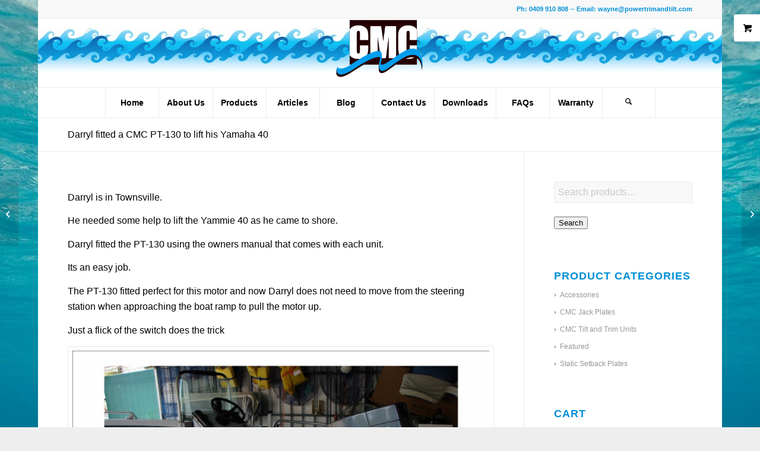

--- FILE ---
content_type: text/html; charset=UTF-8
request_url: https://www.cmcsales.com.au/darryl-fitted-a-pt-130-to-lift-his-yamaha-40/
body_size: 15776
content:
<!DOCTYPE html>
<html lang="en-AU" class="html_boxed responsive av-preloader-active av-preloader-enabled  html_header_top html_logo_center html_bottom_nav_header html_menu_right html_large html_header_sticky html_header_shrinking_disabled html_header_topbar_active html_mobile_menu_phone html_header_searchicon html_content_align_center html_header_unstick_top_disabled html_header_stretch_disabled html_elegant-blog html_av-overlay-side html_av-overlay-side-classic html_av-submenu-noclone html_entry_id_417 html_visible_cart av-cookies-no-cookie-consent av-no-preview av-default-lightbox html_text_menu_active av-mobile-menu-switch-default">
<head>
<meta charset="UTF-8" />


<!-- mobile setting -->
<meta name="viewport" content="width=device-width, initial-scale=1">

<!-- Scripts/CSS and wp_head hook -->
<meta name='robots' content='index, follow, max-image-preview:large, max-snippet:-1, max-video-preview:-1' />

	<!-- This site is optimized with the Yoast SEO plugin v26.7 - https://yoast.com/wordpress/plugins/seo/ -->
	<title>Darryl fitted a CMC PT-130 to lift his Yamaha 40 - CMC Sales</title>
	<link rel="canonical" href="https://www.cmcsales.com.au/darryl-fitted-a-pt-130-to-lift-his-yamaha-40/" />
	<meta property="og:locale" content="en_US" />
	<meta property="og:type" content="article" />
	<meta property="og:title" content="Darryl fitted a CMC PT-130 to lift his Yamaha 40 - CMC Sales" />
	<meta property="og:description" content="Darryl is in Townsville. He needed some help to lift the Yammie 40 as he came to shore. Darryl fitted the PT-130 using the owners manual that comes with each unit. Its an..." />
	<meta property="og:url" content="https://www.cmcsales.com.au/darryl-fitted-a-pt-130-to-lift-his-yamaha-40/" />
	<meta property="og:site_name" content="CMC Sales" />
	<meta property="article:published_time" content="2012-12-05T13:39:06+00:00" />
	<meta property="article:modified_time" content="2019-01-09T22:43:05+00:00" />
	<meta property="og:image" content="https://www.cmcsales.com.au/wp-content/uploads/2012/12/Darryl-PT130-40hp-Yamaha-e1547241203852.jpg" />
	<meta property="og:image:width" content="1500" />
	<meta property="og:image:height" content="1060" />
	<meta property="og:image:type" content="image/jpeg" />
	<meta name="author" content="Wayne Kennedy" />
	<meta name="twitter:card" content="summary_large_image" />
	<meta name="twitter:label1" content="Written by" />
	<meta name="twitter:data1" content="Wayne Kennedy" />
	<meta name="twitter:label2" content="Est. reading time" />
	<meta name="twitter:data2" content="1 minute" />
	<script type="application/ld+json" class="yoast-schema-graph">{"@context":"https://schema.org","@graph":[{"@type":"Article","@id":"https://www.cmcsales.com.au/darryl-fitted-a-pt-130-to-lift-his-yamaha-40/#article","isPartOf":{"@id":"https://www.cmcsales.com.au/darryl-fitted-a-pt-130-to-lift-his-yamaha-40/"},"author":{"name":"Wayne Kennedy","@id":"https://www.cmcsales.com.au/#/schema/person/5e115c09bfa0d350ef71a9c0f1ed03b1"},"headline":"Darryl fitted a CMC PT-130 to lift his Yamaha 40","datePublished":"2012-12-05T13:39:06+00:00","dateModified":"2019-01-09T22:43:05+00:00","mainEntityOfPage":{"@id":"https://www.cmcsales.com.au/darryl-fitted-a-pt-130-to-lift-his-yamaha-40/"},"wordCount":186,"commentCount":0,"image":{"@id":"https://www.cmcsales.com.au/darryl-fitted-a-pt-130-to-lift-his-yamaha-40/#primaryimage"},"thumbnailUrl":"https://www.cmcsales.com.au/wp-content/uploads/2012/12/Darryl-PT130-40hp-Yamaha-e1547241203852.jpg","articleSection":["News"],"inLanguage":"en-AU","potentialAction":[{"@type":"CommentAction","name":"Comment","target":["https://www.cmcsales.com.au/darryl-fitted-a-pt-130-to-lift-his-yamaha-40/#respond"]}]},{"@type":"WebPage","@id":"https://www.cmcsales.com.au/darryl-fitted-a-pt-130-to-lift-his-yamaha-40/","url":"https://www.cmcsales.com.au/darryl-fitted-a-pt-130-to-lift-his-yamaha-40/","name":"Darryl fitted a CMC PT-130 to lift his Yamaha 40 - CMC Sales","isPartOf":{"@id":"https://www.cmcsales.com.au/#website"},"primaryImageOfPage":{"@id":"https://www.cmcsales.com.au/darryl-fitted-a-pt-130-to-lift-his-yamaha-40/#primaryimage"},"image":{"@id":"https://www.cmcsales.com.au/darryl-fitted-a-pt-130-to-lift-his-yamaha-40/#primaryimage"},"thumbnailUrl":"https://www.cmcsales.com.au/wp-content/uploads/2012/12/Darryl-PT130-40hp-Yamaha-e1547241203852.jpg","datePublished":"2012-12-05T13:39:06+00:00","dateModified":"2019-01-09T22:43:05+00:00","author":{"@id":"https://www.cmcsales.com.au/#/schema/person/5e115c09bfa0d350ef71a9c0f1ed03b1"},"breadcrumb":{"@id":"https://www.cmcsales.com.au/darryl-fitted-a-pt-130-to-lift-his-yamaha-40/#breadcrumb"},"inLanguage":"en-AU","potentialAction":[{"@type":"ReadAction","target":["https://www.cmcsales.com.au/darryl-fitted-a-pt-130-to-lift-his-yamaha-40/"]}]},{"@type":"ImageObject","inLanguage":"en-AU","@id":"https://www.cmcsales.com.au/darryl-fitted-a-pt-130-to-lift-his-yamaha-40/#primaryimage","url":"https://www.cmcsales.com.au/wp-content/uploads/2012/12/Darryl-PT130-40hp-Yamaha-e1547241203852.jpg","contentUrl":"https://www.cmcsales.com.au/wp-content/uploads/2012/12/Darryl-PT130-40hp-Yamaha-e1547241203852.jpg","width":1500,"height":1060},{"@type":"BreadcrumbList","@id":"https://www.cmcsales.com.au/darryl-fitted-a-pt-130-to-lift-his-yamaha-40/#breadcrumb","itemListElement":[{"@type":"ListItem","position":1,"name":"Home","item":"https://www.cmcsales.com.au/"},{"@type":"ListItem","position":2,"name":"Darryl fitted a CMC PT-130 to lift his Yamaha 40"}]},{"@type":"WebSite","@id":"https://www.cmcsales.com.au/#website","url":"https://www.cmcsales.com.au/","name":"CMC Sales","description":"","potentialAction":[{"@type":"SearchAction","target":{"@type":"EntryPoint","urlTemplate":"https://www.cmcsales.com.au/?s={search_term_string}"},"query-input":{"@type":"PropertyValueSpecification","valueRequired":true,"valueName":"search_term_string"}}],"inLanguage":"en-AU"},{"@type":"Person","@id":"https://www.cmcsales.com.au/#/schema/person/5e115c09bfa0d350ef71a9c0f1ed03b1","name":"Wayne Kennedy","image":{"@type":"ImageObject","inLanguage":"en-AU","@id":"https://www.cmcsales.com.au/#/schema/person/image/","url":"https://secure.gravatar.com/avatar/62651066da3b92c333217dc91b6ca88df557e83f0c7ae540f871dd8e56ec28ed?s=96&d=mm&r=g","contentUrl":"https://secure.gravatar.com/avatar/62651066da3b92c333217dc91b6ca88df557e83f0c7ae540f871dd8e56ec28ed?s=96&d=mm&r=g","caption":"Wayne Kennedy"},"sameAs":["https://www.cmcsales.com.au"],"url":"https://www.cmcsales.com.au/author/wayne-k/"}]}</script>
	<!-- / Yoast SEO plugin. -->


<link rel="alternate" type="application/rss+xml" title="CMC Sales &raquo; Feed" href="https://www.cmcsales.com.au/feed/" />
<link rel="alternate" type="application/rss+xml" title="CMC Sales &raquo; Comments Feed" href="https://www.cmcsales.com.au/comments/feed/" />
<link rel="alternate" type="application/rss+xml" title="CMC Sales &raquo; Darryl fitted a CMC PT-130 to lift his Yamaha 40 Comments Feed" href="https://www.cmcsales.com.au/darryl-fitted-a-pt-130-to-lift-his-yamaha-40/feed/" />
<link rel="alternate" title="oEmbed (JSON)" type="application/json+oembed" href="https://www.cmcsales.com.au/wp-json/oembed/1.0/embed?url=https%3A%2F%2Fwww.cmcsales.com.au%2Fdarryl-fitted-a-pt-130-to-lift-his-yamaha-40%2F" />
<link rel="alternate" title="oEmbed (XML)" type="text/xml+oembed" href="https://www.cmcsales.com.au/wp-json/oembed/1.0/embed?url=https%3A%2F%2Fwww.cmcsales.com.au%2Fdarryl-fitted-a-pt-130-to-lift-his-yamaha-40%2F&#038;format=xml" />
<style id='wp-img-auto-sizes-contain-inline-css' type='text/css'>
img:is([sizes=auto i],[sizes^="auto," i]){contain-intrinsic-size:3000px 1500px}
/*# sourceURL=wp-img-auto-sizes-contain-inline-css */
</style>
<style id='wp-block-library-inline-css' type='text/css'>
:root{--wp-block-synced-color:#7a00df;--wp-block-synced-color--rgb:122,0,223;--wp-bound-block-color:var(--wp-block-synced-color);--wp-editor-canvas-background:#ddd;--wp-admin-theme-color:#007cba;--wp-admin-theme-color--rgb:0,124,186;--wp-admin-theme-color-darker-10:#006ba1;--wp-admin-theme-color-darker-10--rgb:0,107,160.5;--wp-admin-theme-color-darker-20:#005a87;--wp-admin-theme-color-darker-20--rgb:0,90,135;--wp-admin-border-width-focus:2px}@media (min-resolution:192dpi){:root{--wp-admin-border-width-focus:1.5px}}.wp-element-button{cursor:pointer}:root .has-very-light-gray-background-color{background-color:#eee}:root .has-very-dark-gray-background-color{background-color:#313131}:root .has-very-light-gray-color{color:#eee}:root .has-very-dark-gray-color{color:#313131}:root .has-vivid-green-cyan-to-vivid-cyan-blue-gradient-background{background:linear-gradient(135deg,#00d084,#0693e3)}:root .has-purple-crush-gradient-background{background:linear-gradient(135deg,#34e2e4,#4721fb 50%,#ab1dfe)}:root .has-hazy-dawn-gradient-background{background:linear-gradient(135deg,#faaca8,#dad0ec)}:root .has-subdued-olive-gradient-background{background:linear-gradient(135deg,#fafae1,#67a671)}:root .has-atomic-cream-gradient-background{background:linear-gradient(135deg,#fdd79a,#004a59)}:root .has-nightshade-gradient-background{background:linear-gradient(135deg,#330968,#31cdcf)}:root .has-midnight-gradient-background{background:linear-gradient(135deg,#020381,#2874fc)}:root{--wp--preset--font-size--normal:16px;--wp--preset--font-size--huge:42px}.has-regular-font-size{font-size:1em}.has-larger-font-size{font-size:2.625em}.has-normal-font-size{font-size:var(--wp--preset--font-size--normal)}.has-huge-font-size{font-size:var(--wp--preset--font-size--huge)}.has-text-align-center{text-align:center}.has-text-align-left{text-align:left}.has-text-align-right{text-align:right}.has-fit-text{white-space:nowrap!important}#end-resizable-editor-section{display:none}.aligncenter{clear:both}.items-justified-left{justify-content:flex-start}.items-justified-center{justify-content:center}.items-justified-right{justify-content:flex-end}.items-justified-space-between{justify-content:space-between}.screen-reader-text{border:0;clip-path:inset(50%);height:1px;margin:-1px;overflow:hidden;padding:0;position:absolute;width:1px;word-wrap:normal!important}.screen-reader-text:focus{background-color:#ddd;clip-path:none;color:#444;display:block;font-size:1em;height:auto;left:5px;line-height:normal;padding:15px 23px 14px;text-decoration:none;top:5px;width:auto;z-index:100000}html :where(.has-border-color){border-style:solid}html :where([style*=border-top-color]){border-top-style:solid}html :where([style*=border-right-color]){border-right-style:solid}html :where([style*=border-bottom-color]){border-bottom-style:solid}html :where([style*=border-left-color]){border-left-style:solid}html :where([style*=border-width]){border-style:solid}html :where([style*=border-top-width]){border-top-style:solid}html :where([style*=border-right-width]){border-right-style:solid}html :where([style*=border-bottom-width]){border-bottom-style:solid}html :where([style*=border-left-width]){border-left-style:solid}html :where(img[class*=wp-image-]){height:auto;max-width:100%}:where(figure){margin:0 0 1em}html :where(.is-position-sticky){--wp-admin--admin-bar--position-offset:var(--wp-admin--admin-bar--height,0px)}@media screen and (max-width:600px){html :where(.is-position-sticky){--wp-admin--admin-bar--position-offset:0px}}

/*# sourceURL=wp-block-library-inline-css */
</style><link rel='stylesheet' id='wc-blocks-style-css' href='https://www.cmcsales.com.au/wp-content/plugins/woocommerce/assets/client/blocks/wc-blocks.css?ver=wc-10.4.3' type='text/css' media='all' />
<style id='global-styles-inline-css' type='text/css'>
:root{--wp--preset--aspect-ratio--square: 1;--wp--preset--aspect-ratio--4-3: 4/3;--wp--preset--aspect-ratio--3-4: 3/4;--wp--preset--aspect-ratio--3-2: 3/2;--wp--preset--aspect-ratio--2-3: 2/3;--wp--preset--aspect-ratio--16-9: 16/9;--wp--preset--aspect-ratio--9-16: 9/16;--wp--preset--color--black: #000000;--wp--preset--color--cyan-bluish-gray: #abb8c3;--wp--preset--color--white: #ffffff;--wp--preset--color--pale-pink: #f78da7;--wp--preset--color--vivid-red: #cf2e2e;--wp--preset--color--luminous-vivid-orange: #ff6900;--wp--preset--color--luminous-vivid-amber: #fcb900;--wp--preset--color--light-green-cyan: #7bdcb5;--wp--preset--color--vivid-green-cyan: #00d084;--wp--preset--color--pale-cyan-blue: #8ed1fc;--wp--preset--color--vivid-cyan-blue: #0693e3;--wp--preset--color--vivid-purple: #9b51e0;--wp--preset--color--metallic-red: #b02b2c;--wp--preset--color--maximum-yellow-red: #edae44;--wp--preset--color--yellow-sun: #eeee22;--wp--preset--color--palm-leaf: #83a846;--wp--preset--color--aero: #7bb0e7;--wp--preset--color--old-lavender: #745f7e;--wp--preset--color--steel-teal: #5f8789;--wp--preset--color--raspberry-pink: #d65799;--wp--preset--color--medium-turquoise: #4ecac2;--wp--preset--gradient--vivid-cyan-blue-to-vivid-purple: linear-gradient(135deg,rgb(6,147,227) 0%,rgb(155,81,224) 100%);--wp--preset--gradient--light-green-cyan-to-vivid-green-cyan: linear-gradient(135deg,rgb(122,220,180) 0%,rgb(0,208,130) 100%);--wp--preset--gradient--luminous-vivid-amber-to-luminous-vivid-orange: linear-gradient(135deg,rgb(252,185,0) 0%,rgb(255,105,0) 100%);--wp--preset--gradient--luminous-vivid-orange-to-vivid-red: linear-gradient(135deg,rgb(255,105,0) 0%,rgb(207,46,46) 100%);--wp--preset--gradient--very-light-gray-to-cyan-bluish-gray: linear-gradient(135deg,rgb(238,238,238) 0%,rgb(169,184,195) 100%);--wp--preset--gradient--cool-to-warm-spectrum: linear-gradient(135deg,rgb(74,234,220) 0%,rgb(151,120,209) 20%,rgb(207,42,186) 40%,rgb(238,44,130) 60%,rgb(251,105,98) 80%,rgb(254,248,76) 100%);--wp--preset--gradient--blush-light-purple: linear-gradient(135deg,rgb(255,206,236) 0%,rgb(152,150,240) 100%);--wp--preset--gradient--blush-bordeaux: linear-gradient(135deg,rgb(254,205,165) 0%,rgb(254,45,45) 50%,rgb(107,0,62) 100%);--wp--preset--gradient--luminous-dusk: linear-gradient(135deg,rgb(255,203,112) 0%,rgb(199,81,192) 50%,rgb(65,88,208) 100%);--wp--preset--gradient--pale-ocean: linear-gradient(135deg,rgb(255,245,203) 0%,rgb(182,227,212) 50%,rgb(51,167,181) 100%);--wp--preset--gradient--electric-grass: linear-gradient(135deg,rgb(202,248,128) 0%,rgb(113,206,126) 100%);--wp--preset--gradient--midnight: linear-gradient(135deg,rgb(2,3,129) 0%,rgb(40,116,252) 100%);--wp--preset--font-size--small: 1rem;--wp--preset--font-size--medium: 1.125rem;--wp--preset--font-size--large: 1.75rem;--wp--preset--font-size--x-large: clamp(1.75rem, 3vw, 2.25rem);--wp--preset--spacing--20: 0.44rem;--wp--preset--spacing--30: 0.67rem;--wp--preset--spacing--40: 1rem;--wp--preset--spacing--50: 1.5rem;--wp--preset--spacing--60: 2.25rem;--wp--preset--spacing--70: 3.38rem;--wp--preset--spacing--80: 5.06rem;--wp--preset--shadow--natural: 6px 6px 9px rgba(0, 0, 0, 0.2);--wp--preset--shadow--deep: 12px 12px 50px rgba(0, 0, 0, 0.4);--wp--preset--shadow--sharp: 6px 6px 0px rgba(0, 0, 0, 0.2);--wp--preset--shadow--outlined: 6px 6px 0px -3px rgb(255, 255, 255), 6px 6px rgb(0, 0, 0);--wp--preset--shadow--crisp: 6px 6px 0px rgb(0, 0, 0);}:root { --wp--style--global--content-size: 800px;--wp--style--global--wide-size: 1130px; }:where(body) { margin: 0; }.wp-site-blocks > .alignleft { float: left; margin-right: 2em; }.wp-site-blocks > .alignright { float: right; margin-left: 2em; }.wp-site-blocks > .aligncenter { justify-content: center; margin-left: auto; margin-right: auto; }:where(.is-layout-flex){gap: 0.5em;}:where(.is-layout-grid){gap: 0.5em;}.is-layout-flow > .alignleft{float: left;margin-inline-start: 0;margin-inline-end: 2em;}.is-layout-flow > .alignright{float: right;margin-inline-start: 2em;margin-inline-end: 0;}.is-layout-flow > .aligncenter{margin-left: auto !important;margin-right: auto !important;}.is-layout-constrained > .alignleft{float: left;margin-inline-start: 0;margin-inline-end: 2em;}.is-layout-constrained > .alignright{float: right;margin-inline-start: 2em;margin-inline-end: 0;}.is-layout-constrained > .aligncenter{margin-left: auto !important;margin-right: auto !important;}.is-layout-constrained > :where(:not(.alignleft):not(.alignright):not(.alignfull)){max-width: var(--wp--style--global--content-size);margin-left: auto !important;margin-right: auto !important;}.is-layout-constrained > .alignwide{max-width: var(--wp--style--global--wide-size);}body .is-layout-flex{display: flex;}.is-layout-flex{flex-wrap: wrap;align-items: center;}.is-layout-flex > :is(*, div){margin: 0;}body .is-layout-grid{display: grid;}.is-layout-grid > :is(*, div){margin: 0;}body{padding-top: 0px;padding-right: 0px;padding-bottom: 0px;padding-left: 0px;}a:where(:not(.wp-element-button)){text-decoration: underline;}:root :where(.wp-element-button, .wp-block-button__link){background-color: #32373c;border-width: 0;color: #fff;font-family: inherit;font-size: inherit;font-style: inherit;font-weight: inherit;letter-spacing: inherit;line-height: inherit;padding-top: calc(0.667em + 2px);padding-right: calc(1.333em + 2px);padding-bottom: calc(0.667em + 2px);padding-left: calc(1.333em + 2px);text-decoration: none;text-transform: inherit;}.has-black-color{color: var(--wp--preset--color--black) !important;}.has-cyan-bluish-gray-color{color: var(--wp--preset--color--cyan-bluish-gray) !important;}.has-white-color{color: var(--wp--preset--color--white) !important;}.has-pale-pink-color{color: var(--wp--preset--color--pale-pink) !important;}.has-vivid-red-color{color: var(--wp--preset--color--vivid-red) !important;}.has-luminous-vivid-orange-color{color: var(--wp--preset--color--luminous-vivid-orange) !important;}.has-luminous-vivid-amber-color{color: var(--wp--preset--color--luminous-vivid-amber) !important;}.has-light-green-cyan-color{color: var(--wp--preset--color--light-green-cyan) !important;}.has-vivid-green-cyan-color{color: var(--wp--preset--color--vivid-green-cyan) !important;}.has-pale-cyan-blue-color{color: var(--wp--preset--color--pale-cyan-blue) !important;}.has-vivid-cyan-blue-color{color: var(--wp--preset--color--vivid-cyan-blue) !important;}.has-vivid-purple-color{color: var(--wp--preset--color--vivid-purple) !important;}.has-metallic-red-color{color: var(--wp--preset--color--metallic-red) !important;}.has-maximum-yellow-red-color{color: var(--wp--preset--color--maximum-yellow-red) !important;}.has-yellow-sun-color{color: var(--wp--preset--color--yellow-sun) !important;}.has-palm-leaf-color{color: var(--wp--preset--color--palm-leaf) !important;}.has-aero-color{color: var(--wp--preset--color--aero) !important;}.has-old-lavender-color{color: var(--wp--preset--color--old-lavender) !important;}.has-steel-teal-color{color: var(--wp--preset--color--steel-teal) !important;}.has-raspberry-pink-color{color: var(--wp--preset--color--raspberry-pink) !important;}.has-medium-turquoise-color{color: var(--wp--preset--color--medium-turquoise) !important;}.has-black-background-color{background-color: var(--wp--preset--color--black) !important;}.has-cyan-bluish-gray-background-color{background-color: var(--wp--preset--color--cyan-bluish-gray) !important;}.has-white-background-color{background-color: var(--wp--preset--color--white) !important;}.has-pale-pink-background-color{background-color: var(--wp--preset--color--pale-pink) !important;}.has-vivid-red-background-color{background-color: var(--wp--preset--color--vivid-red) !important;}.has-luminous-vivid-orange-background-color{background-color: var(--wp--preset--color--luminous-vivid-orange) !important;}.has-luminous-vivid-amber-background-color{background-color: var(--wp--preset--color--luminous-vivid-amber) !important;}.has-light-green-cyan-background-color{background-color: var(--wp--preset--color--light-green-cyan) !important;}.has-vivid-green-cyan-background-color{background-color: var(--wp--preset--color--vivid-green-cyan) !important;}.has-pale-cyan-blue-background-color{background-color: var(--wp--preset--color--pale-cyan-blue) !important;}.has-vivid-cyan-blue-background-color{background-color: var(--wp--preset--color--vivid-cyan-blue) !important;}.has-vivid-purple-background-color{background-color: var(--wp--preset--color--vivid-purple) !important;}.has-metallic-red-background-color{background-color: var(--wp--preset--color--metallic-red) !important;}.has-maximum-yellow-red-background-color{background-color: var(--wp--preset--color--maximum-yellow-red) !important;}.has-yellow-sun-background-color{background-color: var(--wp--preset--color--yellow-sun) !important;}.has-palm-leaf-background-color{background-color: var(--wp--preset--color--palm-leaf) !important;}.has-aero-background-color{background-color: var(--wp--preset--color--aero) !important;}.has-old-lavender-background-color{background-color: var(--wp--preset--color--old-lavender) !important;}.has-steel-teal-background-color{background-color: var(--wp--preset--color--steel-teal) !important;}.has-raspberry-pink-background-color{background-color: var(--wp--preset--color--raspberry-pink) !important;}.has-medium-turquoise-background-color{background-color: var(--wp--preset--color--medium-turquoise) !important;}.has-black-border-color{border-color: var(--wp--preset--color--black) !important;}.has-cyan-bluish-gray-border-color{border-color: var(--wp--preset--color--cyan-bluish-gray) !important;}.has-white-border-color{border-color: var(--wp--preset--color--white) !important;}.has-pale-pink-border-color{border-color: var(--wp--preset--color--pale-pink) !important;}.has-vivid-red-border-color{border-color: var(--wp--preset--color--vivid-red) !important;}.has-luminous-vivid-orange-border-color{border-color: var(--wp--preset--color--luminous-vivid-orange) !important;}.has-luminous-vivid-amber-border-color{border-color: var(--wp--preset--color--luminous-vivid-amber) !important;}.has-light-green-cyan-border-color{border-color: var(--wp--preset--color--light-green-cyan) !important;}.has-vivid-green-cyan-border-color{border-color: var(--wp--preset--color--vivid-green-cyan) !important;}.has-pale-cyan-blue-border-color{border-color: var(--wp--preset--color--pale-cyan-blue) !important;}.has-vivid-cyan-blue-border-color{border-color: var(--wp--preset--color--vivid-cyan-blue) !important;}.has-vivid-purple-border-color{border-color: var(--wp--preset--color--vivid-purple) !important;}.has-metallic-red-border-color{border-color: var(--wp--preset--color--metallic-red) !important;}.has-maximum-yellow-red-border-color{border-color: var(--wp--preset--color--maximum-yellow-red) !important;}.has-yellow-sun-border-color{border-color: var(--wp--preset--color--yellow-sun) !important;}.has-palm-leaf-border-color{border-color: var(--wp--preset--color--palm-leaf) !important;}.has-aero-border-color{border-color: var(--wp--preset--color--aero) !important;}.has-old-lavender-border-color{border-color: var(--wp--preset--color--old-lavender) !important;}.has-steel-teal-border-color{border-color: var(--wp--preset--color--steel-teal) !important;}.has-raspberry-pink-border-color{border-color: var(--wp--preset--color--raspberry-pink) !important;}.has-medium-turquoise-border-color{border-color: var(--wp--preset--color--medium-turquoise) !important;}.has-vivid-cyan-blue-to-vivid-purple-gradient-background{background: var(--wp--preset--gradient--vivid-cyan-blue-to-vivid-purple) !important;}.has-light-green-cyan-to-vivid-green-cyan-gradient-background{background: var(--wp--preset--gradient--light-green-cyan-to-vivid-green-cyan) !important;}.has-luminous-vivid-amber-to-luminous-vivid-orange-gradient-background{background: var(--wp--preset--gradient--luminous-vivid-amber-to-luminous-vivid-orange) !important;}.has-luminous-vivid-orange-to-vivid-red-gradient-background{background: var(--wp--preset--gradient--luminous-vivid-orange-to-vivid-red) !important;}.has-very-light-gray-to-cyan-bluish-gray-gradient-background{background: var(--wp--preset--gradient--very-light-gray-to-cyan-bluish-gray) !important;}.has-cool-to-warm-spectrum-gradient-background{background: var(--wp--preset--gradient--cool-to-warm-spectrum) !important;}.has-blush-light-purple-gradient-background{background: var(--wp--preset--gradient--blush-light-purple) !important;}.has-blush-bordeaux-gradient-background{background: var(--wp--preset--gradient--blush-bordeaux) !important;}.has-luminous-dusk-gradient-background{background: var(--wp--preset--gradient--luminous-dusk) !important;}.has-pale-ocean-gradient-background{background: var(--wp--preset--gradient--pale-ocean) !important;}.has-electric-grass-gradient-background{background: var(--wp--preset--gradient--electric-grass) !important;}.has-midnight-gradient-background{background: var(--wp--preset--gradient--midnight) !important;}.has-small-font-size{font-size: var(--wp--preset--font-size--small) !important;}.has-medium-font-size{font-size: var(--wp--preset--font-size--medium) !important;}.has-large-font-size{font-size: var(--wp--preset--font-size--large) !important;}.has-x-large-font-size{font-size: var(--wp--preset--font-size--x-large) !important;}
/*# sourceURL=global-styles-inline-css */
</style>

<style id='woocommerce-inline-inline-css' type='text/css'>
.woocommerce form .form-row .required { visibility: visible; }
/*# sourceURL=woocommerce-inline-inline-css */
</style>
<link rel='stylesheet' id='avia-merged-styles-css' href='https://www.cmcsales.com.au/wp-content/uploads/dynamic_avia/avia-merged-styles-cc4ab7db07a295537c62b89041b92b01---6967fee14e67b.css' type='text/css' media='all' />
<link rel='stylesheet' id='avia-single-post-417-css' href='https://www.cmcsales.com.au/wp-content/uploads/dynamic_avia/avia_posts_css/post-417.css?ver=ver-1768461456' type='text/css' media='all' />
<script type="text/javascript" src="https://www.cmcsales.com.au/wp-includes/js/jquery/jquery.min.js?ver=3.7.1" id="jquery-core-js"></script>
<script type="text/javascript" src="https://www.cmcsales.com.au/wp-content/plugins/woocommerce/assets/js/js-cookie/js.cookie.min.js?ver=2.1.4-wc.10.4.3" id="wc-js-cookie-js" defer="defer" data-wp-strategy="defer"></script>
<script type="text/javascript" id="wc-cart-fragments-js-extra">
/* <![CDATA[ */
var wc_cart_fragments_params = {"ajax_url":"/wp-admin/admin-ajax.php","wc_ajax_url":"/?wc-ajax=%%endpoint%%","cart_hash_key":"wc_cart_hash_7806a929264220ad9718ef6dba9897bd","fragment_name":"wc_fragments_7806a929264220ad9718ef6dba9897bd","request_timeout":"5000"};
//# sourceURL=wc-cart-fragments-js-extra
/* ]]> */
</script>
<script type="text/javascript" src="https://www.cmcsales.com.au/wp-content/plugins/woocommerce/assets/js/frontend/cart-fragments.min.js?ver=10.4.3" id="wc-cart-fragments-js" defer="defer" data-wp-strategy="defer"></script>
<script type="text/javascript" src="https://www.cmcsales.com.au/wp-content/plugins/woocommerce/assets/js/jquery-blockui/jquery.blockUI.min.js?ver=2.7.0-wc.10.4.3" id="wc-jquery-blockui-js" defer="defer" data-wp-strategy="defer"></script>
<script type="text/javascript" id="wc-add-to-cart-js-extra">
/* <![CDATA[ */
var wc_add_to_cart_params = {"ajax_url":"/wp-admin/admin-ajax.php","wc_ajax_url":"/?wc-ajax=%%endpoint%%","i18n_view_cart":"View cart","cart_url":"https://www.cmcsales.com.au/cart/","is_cart":"","cart_redirect_after_add":"no"};
//# sourceURL=wc-add-to-cart-js-extra
/* ]]> */
</script>
<script type="text/javascript" src="https://www.cmcsales.com.au/wp-content/plugins/woocommerce/assets/js/frontend/add-to-cart.min.js?ver=10.4.3" id="wc-add-to-cart-js" defer="defer" data-wp-strategy="defer"></script>
<script type="text/javascript" id="woocommerce-js-extra">
/* <![CDATA[ */
var woocommerce_params = {"ajax_url":"/wp-admin/admin-ajax.php","wc_ajax_url":"/?wc-ajax=%%endpoint%%","i18n_password_show":"Show password","i18n_password_hide":"Hide password"};
//# sourceURL=woocommerce-js-extra
/* ]]> */
</script>
<script type="text/javascript" src="https://www.cmcsales.com.au/wp-content/plugins/woocommerce/assets/js/frontend/woocommerce.min.js?ver=10.4.3" id="woocommerce-js" defer="defer" data-wp-strategy="defer"></script>
<script type="text/javascript" src="https://www.cmcsales.com.au/wp-content/uploads/dynamic_avia/avia-head-scripts-df7886ac2fb9574a410d05285be45af0---6967fee15e807.js" id="avia-head-scripts-js"></script>
<link rel="https://api.w.org/" href="https://www.cmcsales.com.au/wp-json/" /><link rel="alternate" title="JSON" type="application/json" href="https://www.cmcsales.com.au/wp-json/wp/v2/posts/417" /><link rel="EditURI" type="application/rsd+xml" title="RSD" href="https://www.cmcsales.com.au/xmlrpc.php?rsd" />


<!--[if lt IE 9]><script src="https://www.cmcsales.com.au/wp-content/themes/enfold/js/html5shiv.js"></script><![endif]--><link rel="profile" href="https://gmpg.org/xfn/11" />
<link rel="alternate" type="application/rss+xml" title="CMC Sales RSS2 Feed" href="https://www.cmcsales.com.au/feed/" />
<link rel="pingback" href="https://www.cmcsales.com.au/xmlrpc.php" />
	<noscript><style>.woocommerce-product-gallery{ opacity: 1 !important; }</style></noscript>
	<noscript><style>.lazyload[data-src]{display:none !important;}</style></noscript><style>.lazyload{background-image:none !important;}.lazyload:before{background-image:none !important;}</style>
<!-- To speed up the rendering and to display the site as fast as possible to the user we include some styles and scripts for above the fold content inline -->
<script type="text/javascript">'use strict';var avia_is_mobile=!1;if(/Android|webOS|iPhone|iPad|iPod|BlackBerry|IEMobile|Opera Mini/i.test(navigator.userAgent)&&'ontouchstart' in document.documentElement){avia_is_mobile=!0;document.documentElement.className+=' avia_mobile '}
else{document.documentElement.className+=' avia_desktop '};document.documentElement.className+=' js_active ';(function(){var e=['-webkit-','-moz-','-ms-',''],n='',o=!1,a=!1;for(var t in e){if(e[t]+'transform' in document.documentElement.style){o=!0;n=e[t]+'transform'};if(e[t]+'perspective' in document.documentElement.style){a=!0}};if(o){document.documentElement.className+=' avia_transform '};if(a){document.documentElement.className+=' avia_transform3d '};if(typeof document.getElementsByClassName=='function'&&typeof document.documentElement.getBoundingClientRect=='function'&&avia_is_mobile==!1){if(n&&window.innerHeight>0){setTimeout(function(){var e=0,o={},a=0,t=document.getElementsByClassName('av-parallax'),i=window.pageYOffset||document.documentElement.scrollTop;for(e=0;e<t.length;e++){t[e].style.top='0px';o=t[e].getBoundingClientRect();a=Math.ceil((window.innerHeight+i-o.top)*0.3);t[e].style[n]='translate(0px, '+a+'px)';t[e].style.top='auto';t[e].className+=' enabled-parallax '}},50)}}})();</script><style type="text/css">
		@font-face {font-family: 'entypo-fontello-enfold'; font-weight: normal; font-style: normal; font-display: auto;
		src: url('https://www.cmcsales.com.au/wp-content/themes/enfold/config-templatebuilder/avia-template-builder/assets/fonts/entypo-fontello-enfold/entypo-fontello-enfold.woff2') format('woff2'),
		url('https://www.cmcsales.com.au/wp-content/themes/enfold/config-templatebuilder/avia-template-builder/assets/fonts/entypo-fontello-enfold/entypo-fontello-enfold.woff') format('woff'),
		url('https://www.cmcsales.com.au/wp-content/themes/enfold/config-templatebuilder/avia-template-builder/assets/fonts/entypo-fontello-enfold/entypo-fontello-enfold.ttf') format('truetype'),
		url('https://www.cmcsales.com.au/wp-content/themes/enfold/config-templatebuilder/avia-template-builder/assets/fonts/entypo-fontello-enfold/entypo-fontello-enfold.svg#entypo-fontello-enfold') format('svg'),
		url('https://www.cmcsales.com.au/wp-content/themes/enfold/config-templatebuilder/avia-template-builder/assets/fonts/entypo-fontello-enfold/entypo-fontello-enfold.eot'),
		url('https://www.cmcsales.com.au/wp-content/themes/enfold/config-templatebuilder/avia-template-builder/assets/fonts/entypo-fontello-enfold/entypo-fontello-enfold.eot?#iefix') format('embedded-opentype');
		}

		#top .avia-font-entypo-fontello-enfold, body .avia-font-entypo-fontello-enfold, html body [data-av_iconfont='entypo-fontello-enfold']:before{ font-family: 'entypo-fontello-enfold'; }
		
		@font-face {font-family: 'entypo-fontello'; font-weight: normal; font-style: normal; font-display: auto;
		src: url('https://www.cmcsales.com.au/wp-content/themes/enfold/config-templatebuilder/avia-template-builder/assets/fonts/entypo-fontello/entypo-fontello.woff2') format('woff2'),
		url('https://www.cmcsales.com.au/wp-content/themes/enfold/config-templatebuilder/avia-template-builder/assets/fonts/entypo-fontello/entypo-fontello.woff') format('woff'),
		url('https://www.cmcsales.com.au/wp-content/themes/enfold/config-templatebuilder/avia-template-builder/assets/fonts/entypo-fontello/entypo-fontello.ttf') format('truetype'),
		url('https://www.cmcsales.com.au/wp-content/themes/enfold/config-templatebuilder/avia-template-builder/assets/fonts/entypo-fontello/entypo-fontello.svg#entypo-fontello') format('svg'),
		url('https://www.cmcsales.com.au/wp-content/themes/enfold/config-templatebuilder/avia-template-builder/assets/fonts/entypo-fontello/entypo-fontello.eot'),
		url('https://www.cmcsales.com.au/wp-content/themes/enfold/config-templatebuilder/avia-template-builder/assets/fonts/entypo-fontello/entypo-fontello.eot?#iefix') format('embedded-opentype');
		}

		#top .avia-font-entypo-fontello, body .avia-font-entypo-fontello, html body [data-av_iconfont='entypo-fontello']:before{ font-family: 'entypo-fontello'; }
		</style>

<!--
Debugging Info for Theme support: 

Theme: Enfold
Version: 7.1.3
Installed: enfold
AviaFramework Version: 5.6
AviaBuilder Version: 6.0
aviaElementManager Version: 1.0.1
- - - - - - - - - - -
ChildTheme: Enfold Child
ChildTheme Version: 1.0
ChildTheme Installed: enfold

- - - - - - - - - - -
ML:1024-PU:166-PLA:18
WP:6.9
Compress: CSS:all theme files - JS:all theme files
Updates: enabled - token has changed and not verified
PLAu:14
-->
</head>

<body data-rsssl=1 id="top" class="wp-singular post-template-default single single-post postid-417 single-format-standard wp-theme-enfold wp-child-theme-enfold-child boxed rtl_columns av-curtain-numeric verdana-websave verdana  theme-enfold woocommerce-no-js post-type-post category-news avia-responsive-images-support avia-woocommerce-30 av-recaptcha-enabled av-google-badge-hide" itemscope="itemscope" itemtype="https://schema.org/WebPage" >

	<div class='av-siteloader-wrap av-transition-enabled av-transition-with-logo'><div class="av-siteloader-inner"><div class="av-siteloader-cell"><img class="av-preloading-logo lazyload" src="[data-uri]" alt='Loading' title='Loading' data-src="https://www.cmcsales.com.au/wp-content/uploads/2019/01/logo.png" decoding="async" data-eio-rwidth="152" data-eio-rheight="100" /><noscript><img class='av-preloading-logo' src='https://www.cmcsales.com.au/wp-content/uploads/2019/01/logo.png' alt='Loading' title='Loading' data-eio="l" /></noscript><div class="av-siteloader"><div class="av-siteloader-extra"></div></div></div></div></div>
	<div id='wrap_all'>

	
<header id='header' class='all_colors header_color light_bg_color  av_header_top av_logo_center av_bottom_nav_header av_menu_right av_large av_header_sticky av_header_shrinking_disabled av_header_stretch_disabled av_mobile_menu_phone av_header_searchicon av_header_unstick_top_disabled av_seperator_big_border'  data-av_shrink_factor='50' role="banner" itemscope="itemscope" itemtype="https://schema.org/WPHeader" >

		<div id='header_meta' class='container_wrap container_wrap_meta  av_phone_active_right av_extra_header_active av_entry_id_417'>

			      <div class='container'>
			      <div class='phone-info '><div>Ph: 0409 910 808  --  Email: <a Email: href="mailto:wayne@powertrimandtilt.com">wayne@powertrimandtilt.com</a></div></div>			      </div>
		</div>

		<div  id='header_main' class='container_wrap container_wrap_logo'>

        <ul  class = 'menu-item cart_dropdown ' data-success='was added to the cart'><li class="cart_dropdown_first"><a class='cart_dropdown_link avia-svg-icon avia-font-svg_entypo-fontello' href='https://www.cmcsales.com.au/cart/'><div class="av-cart-container" data-av_svg_icon='basket' data-av_iconset='svg_entypo-fontello'><svg version="1.1" xmlns="http://www.w3.org/2000/svg" width="29" height="32" viewBox="0 0 29 32" preserveAspectRatio="xMidYMid meet" aria-labelledby='av-svg-title-1' aria-describedby='av-svg-desc-1' role="graphics-symbol" aria-hidden="true">
<title id='av-svg-title-1'>Shopping Cart</title>
<desc id='av-svg-desc-1'>Shopping Cart</desc>
<path d="M4.8 27.2q0-1.28 0.96-2.24t2.24-0.96q1.344 0 2.272 0.96t0.928 2.24q0 1.344-0.928 2.272t-2.272 0.928q-1.28 0-2.24-0.928t-0.96-2.272zM20.8 27.2q0-1.28 0.96-2.24t2.24-0.96q1.344 0 2.272 0.96t0.928 2.24q0 1.344-0.928 2.272t-2.272 0.928q-1.28 0-2.24-0.928t-0.96-2.272zM10.496 19.648q-1.152 0.32-1.088 0.736t1.408 0.416h17.984v2.432q0 0.64-0.64 0.64h-20.928q-0.64 0-0.64-0.64v-2.432l-0.32-1.472-3.136-14.528h-3.136v-2.56q0-0.64 0.64-0.64h4.992q0.64 0 0.64 0.64v2.752h22.528v8.768q0 0.704-0.576 0.832z"></path>
</svg></div><span class='av-cart-counter '>0</span><span class="avia_hidden_link_text">Shopping Cart</span></a><!--<span class='cart_subtotal'><span class="woocommerce-Price-amount amount"><bdi><span class="woocommerce-Price-currencySymbol">&#36;</span>0.00</bdi></span></span>--><div class="dropdown_widget dropdown_widget_cart"><div class="avia-arrow"></div><div class="widget_shopping_cart_content"></div></div></li></ul><div class='container av-logo-container'><div class='inner-container'><span class='logo avia-standard-logo'><a href='https://www.cmcsales.com.au/' class='' aria-label='logo' title='logo'><img src="[data-uri]" height="100" width="300" alt='CMC Sales' title='logo' data-src="https://www.cmcsales.com.au/wp-content/uploads/2019/01/logo.png" decoding="async" class="lazyload" data-eio-rwidth="152" data-eio-rheight="100" /><noscript><img src="https://www.cmcsales.com.au/wp-content/uploads/2019/01/logo.png" height="100" width="300" alt='CMC Sales' title='logo' data-eio="l" /></noscript></a></span></div></div><div id='header_main_alternate' class='container_wrap'><div class='container'><nav class='main_menu' data-selectname='Select a page'  role="navigation" itemscope="itemscope" itemtype="https://schema.org/SiteNavigationElement" ><div class="avia-menu av-main-nav-wrap"><ul role="menu" class="menu av-main-nav" id="avia-menu"><li role="menuitem" id="menu-item-2049" class="menu-item menu-item-type-post_type menu-item-object-page menu-item-home menu-item-top-level menu-item-top-level-1"><a href="https://www.cmcsales.com.au/" itemprop="url" tabindex="0"><span class="avia-bullet"></span><span class="avia-menu-text">Home</span><span class="avia-menu-fx"><span class="avia-arrow-wrap"><span class="avia-arrow"></span></span></span></a></li>
<li role="menuitem" id="menu-item-25" class="menu-item menu-item-type-post_type menu-item-object-page menu-item-top-level menu-item-top-level-2"><a href="https://www.cmcsales.com.au/about-us/" itemprop="url" tabindex="0"><span class="avia-bullet"></span><span class="avia-menu-text">About Us</span><span class="avia-menu-fx"><span class="avia-arrow-wrap"><span class="avia-arrow"></span></span></span></a></li>
<li role="menuitem" id="menu-item-1491" class="menu-item menu-item-type-custom menu-item-object-custom menu-item-has-children menu-item-top-level menu-item-top-level-3"><a itemprop="url" tabindex="0"><span class="avia-bullet"></span><span class="avia-menu-text">Products</span><span class="avia-menu-fx"><span class="avia-arrow-wrap"><span class="avia-arrow"></span></span></span></a>


<ul class="sub-menu">
	<li role="menuitem" id="menu-item-1493" class="menu-item menu-item-type-taxonomy menu-item-object-product_cat"><a href="https://www.cmcsales.com.au/product-category/accessories/" itemprop="url" tabindex="0"><span class="avia-bullet"></span><span class="avia-menu-text">Accessories</span></a></li>
	<li role="menuitem" id="menu-item-1492" class="menu-item menu-item-type-taxonomy menu-item-object-product_cat"><a href="https://www.cmcsales.com.au/product-category/cmc-jack-plates/" itemprop="url" tabindex="0"><span class="avia-bullet"></span><span class="avia-menu-text">CMC Jack Plates</span></a></li>
	<li role="menuitem" id="menu-item-1495" class="menu-item menu-item-type-taxonomy menu-item-object-product_cat"><a href="https://www.cmcsales.com.au/product-category/featured/" itemprop="url" tabindex="0"><span class="avia-bullet"></span><span class="avia-menu-text">Featured</span></a></li>
	<li role="menuitem" id="menu-item-1530" class="menu-item menu-item-type-taxonomy menu-item-object-product_cat"><a href="https://www.cmcsales.com.au/product-category/jack-plates-static-setback-plates/" itemprop="url" tabindex="0"><span class="avia-bullet"></span><span class="avia-menu-text">Static Setback Plates</span></a></li>
	<li role="menuitem" id="menu-item-1490" class="menu-item menu-item-type-taxonomy menu-item-object-product_cat"><a href="https://www.cmcsales.com.au/product-category/tilt-and-trim-units/" itemprop="url" tabindex="0"><span class="avia-bullet"></span><span class="avia-menu-text">CMC Tilt and Trim Units</span></a></li>
</ul>
</li>
<li role="menuitem" id="menu-item-1901" class="menu-item menu-item-type-taxonomy menu-item-object-category menu-item-top-level menu-item-top-level-4"><a href="https://www.cmcsales.com.au/category/article/" itemprop="url" tabindex="0"><span class="avia-bullet"></span><span class="avia-menu-text">Articles</span><span class="avia-menu-fx"><span class="avia-arrow-wrap"><span class="avia-arrow"></span></span></span></a></li>
<li role="menuitem" id="menu-item-26" class="menu-item menu-item-type-post_type menu-item-object-page menu-item-top-level menu-item-top-level-5"><a href="https://www.cmcsales.com.au/blog/" itemprop="url" tabindex="0"><span class="avia-bullet"></span><span class="avia-menu-text">Blog</span><span class="avia-menu-fx"><span class="avia-arrow-wrap"><span class="avia-arrow"></span></span></span></a></li>
<li role="menuitem" id="menu-item-1389" class="menu-item menu-item-type-post_type menu-item-object-page menu-item-top-level menu-item-top-level-6"><a href="https://www.cmcsales.com.au/contact-us/" itemprop="url" tabindex="0"><span class="avia-bullet"></span><span class="avia-menu-text">Contact Us</span><span class="avia-menu-fx"><span class="avia-arrow-wrap"><span class="avia-arrow"></span></span></span></a></li>
<li role="menuitem" id="menu-item-1394" class="menu-item menu-item-type-post_type menu-item-object-page menu-item-top-level menu-item-top-level-7"><a href="https://www.cmcsales.com.au/downloads/" itemprop="url" tabindex="0"><span class="avia-bullet"></span><span class="avia-menu-text">Downloads</span><span class="avia-menu-fx"><span class="avia-arrow-wrap"><span class="avia-arrow"></span></span></span></a></li>
<li role="menuitem" id="menu-item-1405" class="menu-item menu-item-type-post_type menu-item-object-page menu-item-top-level menu-item-top-level-8"><a href="https://www.cmcsales.com.au/faqs/" itemprop="url" tabindex="0"><span class="avia-bullet"></span><span class="avia-menu-text">FAQs</span><span class="avia-menu-fx"><span class="avia-arrow-wrap"><span class="avia-arrow"></span></span></span></a></li>
<li role="menuitem" id="menu-item-1402" class="menu-item menu-item-type-post_type menu-item-object-page menu-item-top-level menu-item-top-level-9"><a href="https://www.cmcsales.com.au/warranty/" itemprop="url" tabindex="0"><span class="avia-bullet"></span><span class="avia-menu-text">Warranty</span><span class="avia-menu-fx"><span class="avia-arrow-wrap"><span class="avia-arrow"></span></span></span></a></li>
<li id="menu-item-search" class="noMobile menu-item menu-item-search-dropdown menu-item-avia-special" role="menuitem"><a class="avia-svg-icon avia-font-svg_entypo-fontello" aria-label="Search" href="?s=" rel="nofollow" title="Click to open the search input field" data-avia-search-tooltip="
&lt;search&gt;
	&lt;form role=&quot;search&quot; action=&quot;https://www.cmcsales.com.au/&quot; id=&quot;searchform&quot; method=&quot;get&quot; class=&quot;&quot;&gt;
		&lt;div&gt;
&lt;span class=&#039;av_searchform_search avia-svg-icon avia-font-svg_entypo-fontello&#039; data-av_svg_icon=&#039;search&#039; data-av_iconset=&#039;svg_entypo-fontello&#039;&gt;&lt;svg version=&quot;1.1&quot; xmlns=&quot;http://www.w3.org/2000/svg&quot; width=&quot;25&quot; height=&quot;32&quot; viewBox=&quot;0 0 25 32&quot; preserveAspectRatio=&quot;xMidYMid meet&quot; aria-labelledby=&#039;av-svg-title-2&#039; aria-describedby=&#039;av-svg-desc-2&#039; role=&quot;graphics-symbol&quot; aria-hidden=&quot;true&quot;&gt;
&lt;title id=&#039;av-svg-title-2&#039;&gt;Search&lt;/title&gt;
&lt;desc id=&#039;av-svg-desc-2&#039;&gt;Search&lt;/desc&gt;
&lt;path d=&quot;M24.704 24.704q0.96 1.088 0.192 1.984l-1.472 1.472q-1.152 1.024-2.176 0l-6.080-6.080q-2.368 1.344-4.992 1.344-4.096 0-7.136-3.040t-3.040-7.136 2.88-7.008 6.976-2.912 7.168 3.040 3.072 7.136q0 2.816-1.472 5.184zM3.008 13.248q0 2.816 2.176 4.992t4.992 2.176 4.832-2.016 2.016-4.896q0-2.816-2.176-4.96t-4.992-2.144-4.832 2.016-2.016 4.832z&quot;&gt;&lt;/path&gt;
&lt;/svg&gt;&lt;/span&gt;			&lt;input type=&quot;submit&quot; value=&quot;&quot; id=&quot;searchsubmit&quot; class=&quot;button&quot; title=&quot;Enter at least 3 characters to show search results in a dropdown or click to route to search result page to show all results&quot; /&gt;
			&lt;input type=&quot;search&quot; id=&quot;s&quot; name=&quot;s&quot; value=&quot;&quot; aria-label=&#039;Search&#039; placeholder=&#039;Search&#039; required /&gt;
		&lt;/div&gt;
	&lt;/form&gt;
&lt;/search&gt;
" data-av_svg_icon='search' data-av_iconset='svg_entypo-fontello'><svg version="1.1" xmlns="http://www.w3.org/2000/svg" width="25" height="32" viewBox="0 0 25 32" preserveAspectRatio="xMidYMid meet" aria-labelledby='av-svg-title-3' aria-describedby='av-svg-desc-3' role="graphics-symbol" aria-hidden="true">
<title id='av-svg-title-3'>Click to open the search input field</title>
<desc id='av-svg-desc-3'>Click to open the search input field</desc>
<path d="M24.704 24.704q0.96 1.088 0.192 1.984l-1.472 1.472q-1.152 1.024-2.176 0l-6.080-6.080q-2.368 1.344-4.992 1.344-4.096 0-7.136-3.040t-3.040-7.136 2.88-7.008 6.976-2.912 7.168 3.040 3.072 7.136q0 2.816-1.472 5.184zM3.008 13.248q0 2.816 2.176 4.992t4.992 2.176 4.832-2.016 2.016-4.896q0-2.816-2.176-4.96t-4.992-2.144-4.832 2.016-2.016 4.832z"></path>
</svg><span class="avia_hidden_link_text">Search</span></a></li><li class="av-burger-menu-main menu-item-avia-special " role="menuitem">
	        			<a href="#" aria-label="Menu" aria-hidden="false">
							<span class="av-hamburger av-hamburger--spin av-js-hamburger">
								<span class="av-hamburger-box">
						          <span class="av-hamburger-inner"></span>
						          <strong>Menu</strong>
								</span>
							</span>
							<span class="avia_hidden_link_text">Menu</span>
						</a>
	        		   </li></ul></div></nav></div> </div> 
		<!-- end container_wrap-->
		</div>
<div class="header_bg"></div>
<!-- end header -->
</header>

	<div id='main' class='all_colors' data-scroll-offset='116'>

	<div class='stretch_full container_wrap alternate_color light_bg_color title_container'><div class='container'><h1 class='main-title entry-title '><a href='https://www.cmcsales.com.au/darryl-fitted-a-pt-130-to-lift-his-yamaha-40/' rel='bookmark' title='Permanent Link: Darryl fitted a CMC PT-130 to lift his Yamaha 40'  itemprop="headline" >Darryl fitted a CMC PT-130 to lift his Yamaha 40</a></h1></div></div><div   class='main_color container_wrap_first container_wrap sidebar_right'  ><div class='container av-section-cont-open' ><main  role="main" itemscope="itemscope" itemtype="https://schema.org/Blog"  class='template-page content  av-content-small alpha units'><div class='post-entry post-entry-type-page post-entry-417'><div class='entry-content-wrapper clearfix'><section  class='av_textblock_section av-jqprqntg-c5c47534d525c036fadc0b9ecb806bfe '   itemscope="itemscope" itemtype="https://schema.org/BlogPosting" itemprop="blogPost" ><div class='avia_textblock'  itemprop="text" ><div></div>
<p>Darryl is in Townsville.</p>
<p>He needed some help to lift the Yammie 40 as he came to shore.</p>
<p>Darryl fitted the PT-130 using the owners manual that comes with each unit.</p>
<p>Its an easy job.</p>
<div>
<div>
<p>The PT-130 fitted perfect for this motor and now Darryl does not need to move from the steering station when approaching the boat ramp to pull the motor up.</p>
<p>Just a flick of the switch does the trick</p>
</div>
</div>
</div></section>
<div  class='avia-gallery av-jqprpiys-a674325c86cb838a59d9b9d2a968729f avia_animate_when_visible  avia-builder-el-1  el_after_av_textblock  el_before_av_hr  avia_lazyload av-slideshow-ui av-loop-manual-endless av-control-hidden av-navigate-arrows av-navigate-dots hover-effect av-control-hidden avia-gallery-animate avia-gallery-1'  itemprop="image" itemscope="itemscope" itemtype="https://schema.org/ImageObject" ><meta itemprop="contentURL" content="https://www.cmcsales.com.au/darryl-fitted-a-pt-130-to-lift-his-yamaha-40/"><div class='avia-gallery-big-wrapper'><a class='avia-gallery-big fakeLightbox lightbox avia-gallery-big-no-crop-thumb ' href="https://www.cmcsales.com.au/wp-content/uploads/2012/12/Darryl-PT130-40hp-Yamaha1-1030x728.jpg"  data-onclick='1' title='Darryl PT130 40hp Yamaha' ><span class='avia-gallery-big-inner'  itemprop="thumbnailUrl" ><img decoding="async" fetchpriority="high" class="wp-image-601 avia-img-lazy-loading-not-601"  width="1500" height="1060" src="https://www.cmcsales.com.au/wp-content/uploads/2012/12/Darryl-PT130-40hp-Yamaha1-e1547241188627.jpg" title='Darryl PT130 40hp Yamaha' alt='' /></span></a></div><div class='avia-gallery-thumb'><a href="https://www.cmcsales.com.au/wp-content/uploads/2012/12/Darryl-PT130-40hp-Yamaha1-1030x728.jpg" data-rel='gallery-1' data-prev-img='https://www.cmcsales.com.au/wp-content/uploads/2012/12/Darryl-PT130-40hp-Yamaha1-e1547241188627.jpg' class='first_thumb lightbox ' data-onclick='1' title='Darryl PT130 40hp Yamaha'  itemprop="thumbnailUrl"  ><img decoding="async" fetchpriority="high" class="wp-image-601 avia-img-lazy-loading-not-601"   src="https://www.cmcsales.com.au/wp-content/uploads/2012/12/Darryl-PT130-40hp-Yamaha1-e1547241188627.jpg" width="1500" height="1060"  title='Darryl PT130 40hp Yamaha' alt='' /><div class='big-prev-fake'><img decoding="async" loading="lazy" class="wp-image-601 avia-img-lazy-loading-601 lazyload"  width="1500" height="1060" src="[data-uri]" title='Darryl PT130 40hp Yamaha' alt='' data-src="https://www.cmcsales.com.au/wp-content/uploads/2012/12/Darryl-PT130-40hp-Yamaha1-e1547241188627.jpg" data-eio-rwidth="1500" data-eio-rheight="1060" /><noscript><img decoding="async" loading="lazy" class="wp-image-601 avia-img-lazy-loading-601"  width="1500" height="1060" src="https://www.cmcsales.com.au/wp-content/uploads/2012/12/Darryl-PT130-40hp-Yamaha1-e1547241188627.jpg" title='Darryl PT130 40hp Yamaha' alt='' data-eio="l" /></noscript></div></a></div></div>
<div  class='hr av-jqprpng0-7bb0dae46ec641394fc05fa1e564bc5c hr-short  avia-builder-el-2  el_after_av_gallery  el_before_av_social_share  hr-center'><span class='hr-inner '><span class="hr-inner-style"></span></span></div>
<div  class='av-social-sharing-box av-jqprpsch-7f8390dbf18d62ca5bde51cef18dbf86 av-social-sharing-box-default  avia-builder-el-3  el_after_av_hr  avia-builder-el-last  av-social-sharing-box-fullwidth'><div class="av-share-box"><h5 class='av-share-link-description av-no-toc '>Share this Post</h5><ul class="av-share-box-list noLightbox"><li class='av-share-link av-social-link-facebook avia_social_iconfont' ><a target="_blank" aria-label="Share on Facebook" href='https://www.facebook.com/sharer.php?u=https://www.cmcsales.com.au/darryl-fitted-a-pt-130-to-lift-his-yamaha-40/&#038;t=Darryl%20fitted%20a%20CMC%20PT-130%20to%20lift%20his%20Yamaha%2040' data-av_icon='' data-av_iconfont='entypo-fontello'  title='' data-avia-related-tooltip='Share on Facebook'><span class='avia_hidden_link_text'>Share on Facebook</span></a></li><li class='av-share-link av-social-link-twitter avia_social_iconfont' ><a target="_blank" aria-label="Share on X" href='https://twitter.com/share?text=Darryl%20fitted%20a%20CMC%20PT-130%20to%20lift%20his%20Yamaha%2040&#038;url=https://www.cmcsales.com.au/?p=417' data-av_icon='' data-av_iconfont='entypo-fontello'  title='' data-avia-related-tooltip='Share on X'><span class='avia_hidden_link_text'>Share on X</span></a></li><li class='av-share-link av-social-link-whatsapp avia_social_iconfont' ><a target="_blank" aria-label="Share on WhatsApp" href='https://api.whatsapp.com/send?text=https://www.cmcsales.com.au/darryl-fitted-a-pt-130-to-lift-his-yamaha-40/' data-av_icon='' data-av_iconfont='entypo-fontello'  title='' data-avia-related-tooltip='Share on WhatsApp'><span class='avia_hidden_link_text'>Share on WhatsApp</span></a></li><li class='av-share-link av-social-link-linkedin avia_social_iconfont' ><a target="_blank" aria-label="Share on LinkedIn" href='https://linkedin.com/shareArticle?mini=true&#038;title=Darryl%20fitted%20a%20CMC%20PT-130%20to%20lift%20his%20Yamaha%2040&#038;url=https://www.cmcsales.com.au/darryl-fitted-a-pt-130-to-lift-his-yamaha-40/' data-av_icon='' data-av_iconfont='entypo-fontello'  title='' data-avia-related-tooltip='Share on LinkedIn'><span class='avia_hidden_link_text'>Share on LinkedIn</span></a></li><li class='av-share-link av-social-link-mail avia_social_iconfont' ><a  aria-label="Share by Mail" href='mailto:?subject=Darryl%20fitted%20a%20CMC%20PT-130%20to%20lift%20his%20Yamaha%2040&#038;body=https://www.cmcsales.com.au/darryl-fitted-a-pt-130-to-lift-his-yamaha-40/' data-av_icon='' data-av_iconfont='entypo-fontello'  title='' data-avia-related-tooltip='Share by Mail'><span class='avia_hidden_link_text'>Share by Mail</span></a></li></ul></div></div>
</div></div></main><!-- close content main element --> <!-- section close by builder template --><aside class='sidebar sidebar_right   alpha units' aria-label="Sidebar"  role="complementary" itemscope="itemscope" itemtype="https://schema.org/WPSideBar" ><div class="inner_sidebar extralight-border"><section id="woocommerce_product_search-2" class="widget clearfix woocommerce widget_product_search"><form role="search" method="get" class="woocommerce-product-search" action="https://www.cmcsales.com.au/">
	<label class="screen-reader-text" for="woocommerce-product-search-field-0">Search for:</label>
	<input type="search" id="woocommerce-product-search-field-0" class="search-field" placeholder="Search products&hellip;" value="" name="s" />
	<button type="submit" value="Search" class="">Search</button>
	<input type="hidden" name="post_type" value="product" />
</form>
<span class="seperator extralight-border"></span></section><section id="woocommerce_product_categories-2" class="widget clearfix woocommerce widget_product_categories"><h3 class="widgettitle">Product categories</h3><ul class="product-categories"><li class="cat-item cat-item-24"><a href="https://www.cmcsales.com.au/product-category/accessories/">Accessories</a></li>
<li class="cat-item cat-item-22"><a href="https://www.cmcsales.com.au/product-category/cmc-jack-plates/">CMC Jack Plates</a></li>
<li class="cat-item cat-item-19"><a href="https://www.cmcsales.com.au/product-category/tilt-and-trim-units/">CMC Tilt and Trim Units</a></li>
<li class="cat-item cat-item-28"><a href="https://www.cmcsales.com.au/product-category/featured/">Featured</a></li>
<li class="cat-item cat-item-29"><a href="https://www.cmcsales.com.au/product-category/jack-plates-static-setback-plates/">Static Setback Plates</a></li>
</ul><span class="seperator extralight-border"></span></section><section id="woocommerce_widget_cart-2" class="widget clearfix woocommerce widget_shopping_cart"><h3 class="widgettitle">Cart</h3><div class="widget_shopping_cart_content"></div><span class="seperator extralight-border"></span></section></div></aside>		</div><!--end builder template--></div><!-- close default .container_wrap element -->

	
				<footer class='container_wrap socket_color' id='socket'  role="contentinfo" itemscope="itemscope" itemtype="https://schema.org/WPFooter" aria-label="Copyright and company info" >
                    <div class='container'>

                        <span class='copyright'><p>© Copyright - CMC Sales - <a href="https://www.websitedesignmorayfield.com.au" target="_blank">Website  Design</a> by Spotty Dog Computer Services </p> </span>

                        
                    </div>

	            <!-- ####### END SOCKET CONTAINER ####### -->
				</footer>


					<!-- end main -->
		</div>

		<a class='avia-post-nav avia-post-prev with-image' href='https://www.cmcsales.com.au/tim-fits-pt-35-and-answers-a-few-questions-about-outboard-height/' title='Link to: Tim fits PT-35 and answers a few questions about outboard height' aria-label='Tim fits PT-35 and answers a few questions about outboard height'><span class="label iconfont avia-svg-icon avia-font-svg_entypo-fontello" data-av_svg_icon='left-open-mini' data-av_iconset='svg_entypo-fontello'><svg version="1.1" xmlns="http://www.w3.org/2000/svg" width="8" height="32" viewBox="0 0 8 32" preserveAspectRatio="xMidYMid meet" aria-labelledby='av-svg-title-4' aria-describedby='av-svg-desc-4' role="graphics-symbol" aria-hidden="true">
<title id='av-svg-title-4'>Link to: Tim fits PT-35 and answers a few questions about outboard height</title>
<desc id='av-svg-desc-4'>Link to: Tim fits PT-35 and answers a few questions about outboard height</desc>
<path d="M8.064 21.44q0.832 0.832 0 1.536-0.832 0.832-1.536 0l-6.144-6.208q-0.768-0.768 0-1.6l6.144-6.208q0.704-0.832 1.536 0 0.832 0.704 0 1.536l-4.992 5.504z"></path>
</svg></span><span class="entry-info-wrap"><span class="entry-info"><span class='entry-title'>Tim fits PT-35 and answers a few questions about outboard height</span><span class='entry-image'><img fetchpriority="high" width="80" height="80" src="[data-uri]" class="wp-image-22 avia-img-lazy-loading-not-22 attachment-thumbnail size-thumbnail wp-post-image lazyload" alt="" decoding="async"   data-src="https://www.cmcsales.com.au/wp-content/uploads/2019/01/logo-80x80.png" data-srcset="https://www.cmcsales.com.au/wp-content/uploads/2019/01/logo-80x80.png 80w, https://www.cmcsales.com.au/wp-content/uploads/2019/01/logo-100x100.png 100w, https://www.cmcsales.com.au/wp-content/uploads/2019/01/logo-36x36.png 36w" data-sizes="auto" data-eio-rwidth="80" data-eio-rheight="80" /><noscript><img fetchpriority="high" width="80" height="80" src="https://www.cmcsales.com.au/wp-content/uploads/2019/01/logo-80x80.png" class="wp-image-22 avia-img-lazy-loading-not-22 attachment-thumbnail size-thumbnail wp-post-image" alt="" decoding="async" srcset="https://www.cmcsales.com.au/wp-content/uploads/2019/01/logo-80x80.png 80w, https://www.cmcsales.com.au/wp-content/uploads/2019/01/logo-100x100.png 100w, https://www.cmcsales.com.au/wp-content/uploads/2019/01/logo-36x36.png 36w" sizes="(max-width: 80px) 100vw, 80px" data-eio="l" /></noscript></span></span></span></a><a class='avia-post-nav avia-post-next with-image' href='https://www.cmcsales.com.au/rohan-and-jess-fit-a-manual-jack-plate-to-their-ski-boat/' title='Link to: Rohan and Jess fit a Manual Jack Plate to their ski boat' aria-label='Rohan and Jess fit a Manual Jack Plate to their ski boat'><span class="label iconfont avia-svg-icon avia-font-svg_entypo-fontello" data-av_svg_icon='right-open-mini' data-av_iconset='svg_entypo-fontello'><svg version="1.1" xmlns="http://www.w3.org/2000/svg" width="8" height="32" viewBox="0 0 8 32" preserveAspectRatio="xMidYMid meet" aria-labelledby='av-svg-title-5' aria-describedby='av-svg-desc-5' role="graphics-symbol" aria-hidden="true">
<title id='av-svg-title-5'>Link to: Rohan and Jess fit a Manual Jack Plate to their ski boat</title>
<desc id='av-svg-desc-5'>Link to: Rohan and Jess fit a Manual Jack Plate to their ski boat</desc>
<path d="M0.416 21.44l5.056-5.44-5.056-5.504q-0.832-0.832 0-1.536 0.832-0.832 1.536 0l6.144 6.208q0.768 0.832 0 1.6l-6.144 6.208q-0.704 0.832-1.536 0-0.832-0.704 0-1.536z"></path>
</svg></span><span class="entry-info-wrap"><span class="entry-info"><span class='entry-image'><img fetchpriority="high" width="80" height="80" src="[data-uri]" class="wp-image-22 avia-img-lazy-loading-not-22 attachment-thumbnail size-thumbnail wp-post-image lazyload" alt="" decoding="async"   data-src="https://www.cmcsales.com.au/wp-content/uploads/2019/01/logo-80x80.png" data-srcset="https://www.cmcsales.com.au/wp-content/uploads/2019/01/logo-80x80.png 80w, https://www.cmcsales.com.au/wp-content/uploads/2019/01/logo-100x100.png 100w, https://www.cmcsales.com.au/wp-content/uploads/2019/01/logo-36x36.png 36w" data-sizes="auto" data-eio-rwidth="80" data-eio-rheight="80" /><noscript><img fetchpriority="high" width="80" height="80" src="https://www.cmcsales.com.au/wp-content/uploads/2019/01/logo-80x80.png" class="wp-image-22 avia-img-lazy-loading-not-22 attachment-thumbnail size-thumbnail wp-post-image" alt="" decoding="async" srcset="https://www.cmcsales.com.au/wp-content/uploads/2019/01/logo-80x80.png 80w, https://www.cmcsales.com.au/wp-content/uploads/2019/01/logo-100x100.png 100w, https://www.cmcsales.com.au/wp-content/uploads/2019/01/logo-36x36.png 36w" sizes="(max-width: 80px) 100vw, 80px" data-eio="l" /></noscript></span><span class='entry-title'>Rohan and Jess fit a Manual Jack Plate to their ski boat</span></span></span></a><!-- end wrap_all --></div>
<a href='#top' title='Scroll to top' id='scroll-top-link' class='avia-svg-icon avia-font-svg_entypo-fontello' data-av_svg_icon='up-open' data-av_iconset='svg_entypo-fontello' tabindex='-1' aria-hidden='true'>
	<svg version="1.1" xmlns="http://www.w3.org/2000/svg" width="19" height="32" viewBox="0 0 19 32" preserveAspectRatio="xMidYMid meet" aria-labelledby='av-svg-title-6' aria-describedby='av-svg-desc-6' role="graphics-symbol" aria-hidden="true">
<title id='av-svg-title-6'>Scroll to top</title>
<desc id='av-svg-desc-6'>Scroll to top</desc>
<path d="M18.048 18.24q0.512 0.512 0.512 1.312t-0.512 1.312q-1.216 1.216-2.496 0l-6.272-6.016-6.272 6.016q-1.28 1.216-2.496 0-0.512-0.512-0.512-1.312t0.512-1.312l7.488-7.168q0.512-0.512 1.28-0.512t1.28 0.512z"></path>
</svg>	<span class="avia_hidden_link_text">Scroll to top</span>
</a>

<div id="fb-root"></div>

<script type="speculationrules">
{"prefetch":[{"source":"document","where":{"and":[{"href_matches":"/*"},{"not":{"href_matches":["/wp-*.php","/wp-admin/*","/wp-content/uploads/*","/wp-content/*","/wp-content/plugins/*","/wp-content/themes/enfold-child/*","/wp-content/themes/enfold/*","/*\\?(.+)"]}},{"not":{"selector_matches":"a[rel~=\"nofollow\"]"}},{"not":{"selector_matches":".no-prefetch, .no-prefetch a"}}]},"eagerness":"conservative"}]}
</script>

 <script type='text/javascript'>
 /* <![CDATA[ */  
var avia_framework_globals = avia_framework_globals || {};
    avia_framework_globals.frameworkUrl = 'https://www.cmcsales.com.au/wp-content/themes/enfold/framework/';
    avia_framework_globals.installedAt = 'https://www.cmcsales.com.au/wp-content/themes/enfold/';
    avia_framework_globals.ajaxurl = 'https://www.cmcsales.com.au/wp-admin/admin-ajax.php';
/* ]]> */ 
</script>
 
 	<script type='text/javascript'>
		(function () {
			var c = document.body.className;
			c = c.replace(/woocommerce-no-js/, 'woocommerce-js');
			document.body.className = c;
		})();
	</script>
	<script type="text/javascript" id="eio-lazy-load-js-before">
/* <![CDATA[ */
var eio_lazy_vars = {"exactdn_domain":"","skip_autoscale":0,"bg_min_dpr":1.100000000000000088817841970012523233890533447265625,"threshold":0,"use_dpr":1};
//# sourceURL=eio-lazy-load-js-before
/* ]]> */
</script>
<script type="text/javascript" src="https://www.cmcsales.com.au/wp-content/plugins/ewww-image-optimizer/includes/lazysizes.min.js?ver=831" id="eio-lazy-load-js" async="async" data-wp-strategy="async"></script>
<script type="text/javascript" src="https://www.cmcsales.com.au/wp-content/plugins/woocommerce-table-rate-shipping/assets/js/frontend-checkout.min.js?ver=3.6.0" id="woocommerce_shipping_table_rate_checkout-js"></script>
<script type="text/javascript" src="https://www.cmcsales.com.au/wp-content/plugins/woocommerce/assets/js/sourcebuster/sourcebuster.min.js?ver=10.4.3" id="sourcebuster-js-js"></script>
<script type="text/javascript" id="wc-order-attribution-js-extra">
/* <![CDATA[ */
var wc_order_attribution = {"params":{"lifetime":1.0000000000000000818030539140313095458623138256371021270751953125e-5,"session":30,"base64":false,"ajaxurl":"https://www.cmcsales.com.au/wp-admin/admin-ajax.php","prefix":"wc_order_attribution_","allowTracking":true},"fields":{"source_type":"current.typ","referrer":"current_add.rf","utm_campaign":"current.cmp","utm_source":"current.src","utm_medium":"current.mdm","utm_content":"current.cnt","utm_id":"current.id","utm_term":"current.trm","utm_source_platform":"current.plt","utm_creative_format":"current.fmt","utm_marketing_tactic":"current.tct","session_entry":"current_add.ep","session_start_time":"current_add.fd","session_pages":"session.pgs","session_count":"udata.vst","user_agent":"udata.uag"}};
//# sourceURL=wc-order-attribution-js-extra
/* ]]> */
</script>
<script type="text/javascript" src="https://www.cmcsales.com.au/wp-content/plugins/woocommerce/assets/js/frontend/order-attribution.min.js?ver=10.4.3" id="wc-order-attribution-js"></script>
<script type="text/javascript" id="avia_google_recaptcha_front_script-js-extra">
/* <![CDATA[ */
var AviaReCAPTCHA_front = {"version":"avia_recaptcha_v2","site_key2":"6Le4FCoTAAAAAN7s74euGu9AIRpN3gDf4DCQVrfB","site_key3":"","api":"https://www.google.com/recaptcha/api.js","api_lang":"en","avia_api_script":"https://www.cmcsales.com.au/wp-content/themes/enfold/framework/js/conditional_load/avia_google_recaptcha_api.js","theme":"light","score":"0.5","verify_nonce":"c67c804d6c","cannot_use":"\u003Ch3 class=\"av-recaptcha-error-main\"\u003ESorry, a problem occurred trying to communicate with Google reCAPTCHA API. You are currently not able to submit the contact form. Please try again later - reload the page and also check your internet connection.\u003C/h3\u003E","init_error_msg":"Initial setting failed. Sitekey 2 and/or sitekey 3 missing in frontend.","v3_timeout_pageload":"Timeout occurred connecting to V3 API on initial pageload","v3_timeout_verify":"Timeout occurred connecting to V3 API on verifying submit","v2_timeout_verify":"Timeout occurred connecting to V2 API on verifying you as human. Please try again and check your internet connection. It might be necessary to reload the page.","verify_msg":"Verify....","connection_error":"Could not connect to the internet. Please reload the page and try again.","validate_first":"Please validate that you are a human first","validate_submit":"Before submitting we validate that you are a human first.","no_token":"Missing internal token on valid submit - unable to proceed.","invalid_version":"Invalid reCAPTCHA version found.","api_load_error":"Google reCAPTCHA API could not be loaded."};
//# sourceURL=avia_google_recaptcha_front_script-js-extra
/* ]]> */
</script>
<script type="text/javascript" id="avia-footer-scripts-js-extra">
/* <![CDATA[ */
var AviaReCAPTCHA_front = {"version":"avia_recaptcha_v2","site_key2":"6Le4FCoTAAAAAN7s74euGu9AIRpN3gDf4DCQVrfB","site_key3":"","api":"https://www.google.com/recaptcha/api.js","api_lang":"en","avia_api_script":"https://www.cmcsales.com.au/wp-content/themes/enfold/framework/js/conditional_load/avia_google_recaptcha_api.js","theme":"light","score":"0.5","verify_nonce":"c67c804d6c","cannot_use":"\u003Ch3 class=\"av-recaptcha-error-main\"\u003ESorry, a problem occurred trying to communicate with Google reCAPTCHA API. You are currently not able to submit the contact form. Please try again later - reload the page and also check your internet connection.\u003C/h3\u003E","init_error_msg":"Initial setting failed. Sitekey 2 and/or sitekey 3 missing in frontend.","v3_timeout_pageload":"Timeout occurred connecting to V3 API on initial pageload","v3_timeout_verify":"Timeout occurred connecting to V3 API on verifying submit","v2_timeout_verify":"Timeout occurred connecting to V2 API on verifying you as human. Please try again and check your internet connection. It might be necessary to reload the page.","verify_msg":"Verify....","connection_error":"Could not connect to the internet. Please reload the page and try again.","validate_first":"Please validate that you are a human first","validate_submit":"Before submitting we validate that you are a human first.","no_token":"Missing internal token on valid submit - unable to proceed.","invalid_version":"Invalid reCAPTCHA version found.","api_load_error":"Google reCAPTCHA API could not be loaded."};
//# sourceURL=avia-footer-scripts-js-extra
/* ]]> */
</script>
<script type="text/javascript" src="https://www.cmcsales.com.au/wp-content/uploads/dynamic_avia/avia-footer-scripts-c60614778aeec1ed0eae4d61db1abcd4---6967fee1c9124.js" id="avia-footer-scripts-js"></script>
</body>
</html>


--- FILE ---
content_type: text/css
request_url: https://www.cmcsales.com.au/wp-content/uploads/dynamic_avia/avia_posts_css/post-417.css?ver=ver-1768461456
body_size: 96
content:
#top .avia-gallery.av-jqprpiys-a674325c86cb838a59d9b9d2a968729f .avia-gallery-thumb a{width:20%}